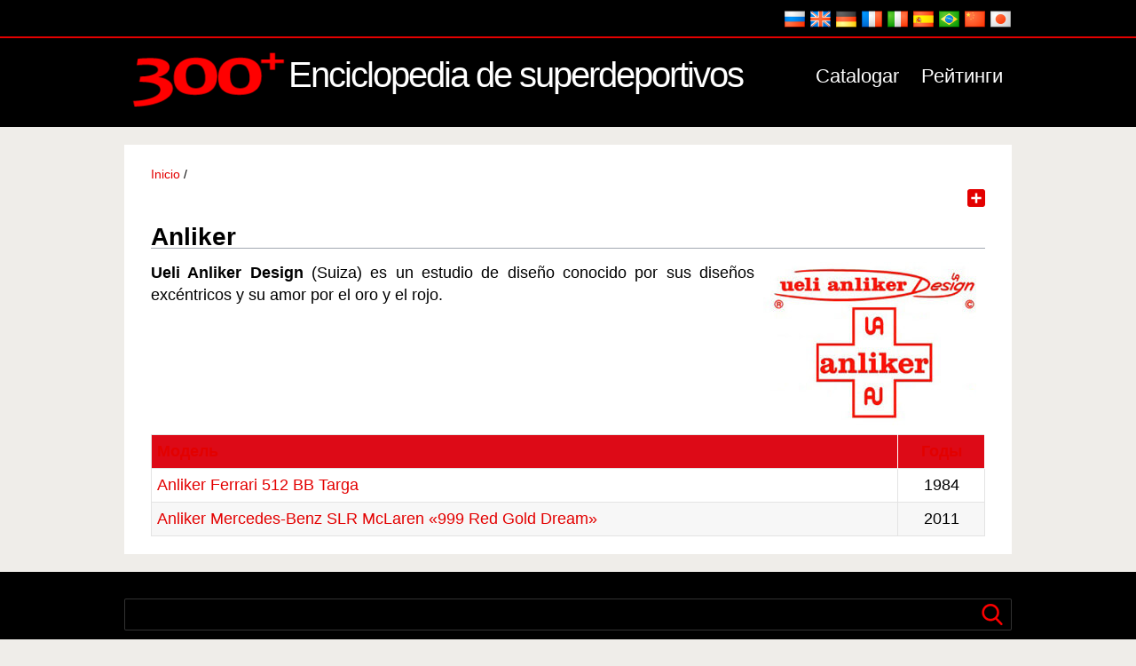

--- FILE ---
content_type: text/html; charset=UTF-8
request_url: http://4.nikolai3.z8.ru/es/catalog/anliker
body_size: 19918
content:
<!DOCTYPE html>
<html lang="es" dir="ltr" prefix="content: http://purl.org/rss/1.0/modules/content/  dc: http://purl.org/dc/terms/  foaf: http://xmlns.com/foaf/0.1/  og: http://ogp.me/ns#  rdfs: http://www.w3.org/2000/01/rdf-schema#  schema: http://schema.org/  sioc: http://rdfs.org/sioc/ns#  sioct: http://rdfs.org/sioc/types#  skos: http://www.w3.org/2004/02/skos/core#  xsd: http://www.w3.org/2001/XMLSchema# ">
<head>
<meta charset="utf-8" />
<script async src="https://www.googletagmanager.com/gtag/js?id=G-KHW90QMX93"></script>
<script>window.dataLayer = window.dataLayer || [];function gtag(){dataLayer.push(arguments)};gtag("js", new Date());gtag("set", "developer_id.dMDhkMT", true);gtag("config", "G-KHW90QMX93", {"groups":"default","page_placeholder":"PLACEHOLDER_page_location"});</script>
<link rel="canonical" href="http://4.nikolai3.z8.ru/es/catalog/anliker" />
<meta name="description" content="Ueli Anliker Design (Suiza) es un estudio de diseño conocido por sus diseños excéntricos y su amor por el oro y el rojo." />
<meta name="keywords" content="Anliker, superdeportivos Anliker, modelos Anliker, descripciones de superdeportivos Anliker, descripciones de modelos Anliker, características de superdeportivos Anliker, todos los superdeportivos Anliker" />
<meta name="MobileOptimized" content="width" />
<meta name="HandheldFriendly" content="true" />
<meta name="viewport" content="width=device-width, initial-scale=1.0" />
<link rel="icon" href="/sites/default/files/300_3.ico" type="image/vnd.microsoft.icon" />
<link rel="alternate" hreflang="ru" href="http://4.nikolai3.z8.ru/ru/catalog/anliker" />
<link rel="alternate" hreflang="en" href="http://4.nikolai3.z8.ru/en/catalog/anliker" />
<link rel="alternate" hreflang="de" href="http://4.nikolai3.z8.ru/de/catalog/anliker" />
<link rel="alternate" hreflang="fr" href="http://4.nikolai3.z8.ru/fr/catalog/anliker" />
<link rel="alternate" hreflang="it" href="http://4.nikolai3.z8.ru/it/catalog/anliker" />
<link rel="alternate" hreflang="es" href="http://4.nikolai3.z8.ru/es/catalog/anliker" />
<link rel="alternate" hreflang="pt-br" href="http://4.nikolai3.z8.ru/pt/catalog/anliker" />
<link rel="alternate" hreflang="zh-hans" href="http://4.nikolai3.z8.ru/zh/catalog/anliker" />
<link rel="alternate" hreflang="ja" href="http://4.nikolai3.z8.ru/ja/catalog/anliker" />
<script>window.a2a_config=window.a2a_config||{};a2a_config.callbacks=[];a2a_config.overlays=[];a2a_config.templates={};</script>

<title>Anliker | Enciclopedia de superdeportivos</title>

</head>
<body class="role--anonymous">

  <div class="dialog-off-canvas-main-canvas" data-off-canvas-main-canvas>
    <!-- ______________________ HEADER _______________________ -->

<div id="top">
<div class="container">
<div>
<div  class="language-switcher-language-session block block-language block-language-blocklanguage-interface" id="block-pereklyuchatelyazyka" role="navigation">


<div class="content"><ul class="links"><li hreflang="ru" data-drupal-link-query="{&quot;language&quot;:&quot;ru&quot;}" data-drupal-link-system-path="taxonomy/term/357" class="ru"><a href="/ru/catalog/anliker?language=ru" class="language-link" hreflang="ru" data-drupal-link-query="{&quot;language&quot;:&quot;ru&quot;}" data-drupal-link-system-path="taxonomy/term/357">    <img class="language-icon" src="/modules/languageicons/flags/ru.png" width="24" height="18" alt="Russian" title="Russian" loading="lazy" typeof="foaf:Image" />

</a></li><li hreflang="en" data-drupal-link-query="{&quot;language&quot;:&quot;en&quot;}" data-drupal-link-system-path="taxonomy/term/357" class="en"><a href="/en/catalog/anliker?language=en" class="language-link" hreflang="en" data-drupal-link-query="{&quot;language&quot;:&quot;en&quot;}" data-drupal-link-system-path="taxonomy/term/357">    <img class="language-icon" src="/modules/languageicons/flags/en.png" width="24" height="18" alt="English" title="English" loading="lazy" typeof="foaf:Image" />

</a></li><li hreflang="de" data-drupal-link-query="{&quot;language&quot;:&quot;de&quot;}" data-drupal-link-system-path="taxonomy/term/357" class="de"><a href="/de/catalog/anliker?language=de" class="language-link" hreflang="de" data-drupal-link-query="{&quot;language&quot;:&quot;de&quot;}" data-drupal-link-system-path="taxonomy/term/357">    <img class="language-icon" src="/modules/languageicons/flags/de.png" width="24" height="18" alt="German" title="German" loading="lazy" typeof="foaf:Image" />

</a></li><li hreflang="fr" data-drupal-link-query="{&quot;language&quot;:&quot;fr&quot;}" data-drupal-link-system-path="taxonomy/term/357" class="fr"><a href="/fr/catalog/anliker?language=fr" class="language-link" hreflang="fr" data-drupal-link-query="{&quot;language&quot;:&quot;fr&quot;}" data-drupal-link-system-path="taxonomy/term/357">    <img class="language-icon" src="/modules/languageicons/flags/fr.png" width="24" height="18" alt="French" title="French" loading="lazy" typeof="foaf:Image" />

</a></li><li hreflang="it" data-drupal-link-query="{&quot;language&quot;:&quot;it&quot;}" data-drupal-link-system-path="taxonomy/term/357" class="it"><a href="/it/catalog/anliker?language=it" class="language-link" hreflang="it" data-drupal-link-query="{&quot;language&quot;:&quot;it&quot;}" data-drupal-link-system-path="taxonomy/term/357">    <img class="language-icon" src="/modules/languageicons/flags/it.png" width="24" height="18" alt="Italian" title="Italian" loading="lazy" typeof="foaf:Image" />

</a></li><li hreflang="es" data-drupal-link-system-path="taxonomy/term/357" class="es is-active"><a href="/es/catalog/anliker" class="language-link session-active is-active" hreflang="es" data-drupal-link-system-path="taxonomy/term/357">    <img class="language-icon" src="/modules/languageicons/flags/es.png" width="24" height="18" alt="Spanish" title="Spanish" loading="lazy" typeof="foaf:Image" />

</a></li><li hreflang="pt-br" data-drupal-link-query="{&quot;language&quot;:&quot;pt-br&quot;}" data-drupal-link-system-path="taxonomy/term/357" class="pt-br"><a href="/pt/catalog/anliker?language=pt-br" class="language-link" hreflang="pt-br" data-drupal-link-query="{&quot;language&quot;:&quot;pt-br&quot;}" data-drupal-link-system-path="taxonomy/term/357">    <img class="language-icon" src="/modules/languageicons/flags/pt-br.png" width="24" height="18" alt="Portuguese, Brazil" title="Portuguese, Brazil" loading="lazy" typeof="foaf:Image" />

</a></li><li hreflang="zh-hans" data-drupal-link-query="{&quot;language&quot;:&quot;zh-hans&quot;}" data-drupal-link-system-path="taxonomy/term/357" class="zh-hans"><a href="/zh/catalog/anliker?language=zh-hans" class="language-link" hreflang="zh-hans" data-drupal-link-query="{&quot;language&quot;:&quot;zh-hans&quot;}" data-drupal-link-system-path="taxonomy/term/357">    <img class="language-icon" src="/modules/languageicons/flags/zh-hans.png" width="24" height="18" alt="Chinese, Simplified" title="Chinese, Simplified" loading="lazy" typeof="foaf:Image" />

</a></li><li hreflang="ja" data-drupal-link-query="{&quot;language&quot;:&quot;ja&quot;}" data-drupal-link-system-path="taxonomy/term/357" class="ja"><a href="/ja/catalog/anliker?language=ja" class="language-link" hreflang="ja" data-drupal-link-query="{&quot;language&quot;:&quot;ja&quot;}" data-drupal-link-system-path="taxonomy/term/357">    <img class="language-icon" src="/modules/languageicons/flags/ja.png" width="24" height="18" alt="Japanese" title="Japanese" loading="lazy" typeof="foaf:Image" />

</a></li></ul></div></div>
</div>

</div>
</div>
<header id="header">
<div class="container">
<div id="logo">
<div>
<div  id="block-trista-branding" class="block block-system block-system-branding-block">


      <a href="/es" rel="home">
      <img src="/sites/default/files/300_0_2.png" alt="Inicio" />
    </a>
        <a href="/es" rel="home">Enciclopedia de superdeportivos</a>
    
</div>
</div>

</div>
<div id="header-region">
<div>
<nav role="navigation" aria-labelledby="block-trista-main-menu-menu" id="block-trista-main-menu">
            
  <h2 class="visually-hidden" id="block-trista-main-menu-menu">Main navigation</h2>
  

        <ul class="menu">
<li class="menu-item"><a href="/es/catalog" title="Catalogar" data-drupal-link-system-path="catalog">Catalogar</a></li>
<li class="menu-item"><a href="/es/node/29" title="Рейтинги" data-drupal-link-system-path="node/29">Рейтинги</a></li>
</ul>

  </nav>

</div>

</div>
</div>
</header><!-- /#header -->

<!-- ______________________ MAIN _______________________ -->
<div class="main">

<!-- ______________________ NODE _______________________ -->
<section id="content">


<div>
<div data-drupal-messages-fallback class="hidden"></div>

</div>


<div id="content-area">
<div>
<div  id="block-trista-breadcrumbs" class="block block-system block-system-breadcrumb-block">


<div class="content"><nav class="breadcrumb" role="navigation" aria-labelledby="system-breadcrumb">
<ol><li> <a href="/es">Inicio</a>&nbsp;/&nbsp;</li></ol>
</nav></div></div><div  id="block-addtoanysharebuttons" class="block block-addtoany block-addtoany-block">


<div class="content"><span class="a2a_kit a2a_kit_size_20 addtoany_list" data-a2a-url="http://4.nikolai3.z8.ru/es/catalog/anliker" data-a2a-title="Anliker"><a class="a2a_dd addtoany_share" href="https://www.addtoany.com/share#url=http%3A%2F%2F4.nikolai3.z8.ru%2Fes%2Fcatalog%2Fanliker&amp;title=Anliker"></a><a class="a2a_copy_link"></a></span></div></div><div  id="block-trista-page-title" class="block block-core block-page-title-block">


<div class="content">
  <h1>Anliker</h1>

</div></div><div  id="block-trista-content" class="block block-system block-system-main-block">


<div class="content"><div class="views-element-container"><div class="js-view-dom-id-127068f4f1c44af01f14585c0ae1b352b1473915d0e4b7e1e1ae3ce219bfba0c">
  
  
  

      <header>
      <div about="/es/catalog/anliker">


            <div class="field field--name-field-logotips field--label-hidden field__item">  <img loading="lazy" src="/sites/default/files/logo/anliker.jpg" width="250" height="187" alt="Ueli Anliker Design" title="Ueli Anliker Design" typeof="foaf:Image" />

</div>
      
            <div class="field field--name-description field--label-hidden field__item"><p><strong>Ueli Anliker Design</strong> (Suiza) es un estudio de diseño conocido por sus diseños excéntricos y su amor por el oro y el rojo.</p>
</div>
      
</div>
    </header>
  
  
  

  <table class="cols-2">
<thead>
<tr>
<th class="views-align-left views-field views-field-title views-align-left" id="view-title-table-column" scope="col"><a href="?order=title&amp;sort=asc" title="ordenar por Модель" rel="nofollow">Модель</a></th>
<th class="views-align-center views-field views-field-field-years-of-release views-align-center" id="view-field-years-of-release-table-column" scope="col"><a href="?order=field_years_of_release&amp;sort=asc" title="ordenar por Годы" rel="nofollow">Годы</a></th>
</tr>
</thead>
<tbody>
<tr><td headers="view-title-table-column" class="views-field views-field-title views-align-left"><a href="/ru/catalog/anliker/anliker-ferrari-512-bb-targa.html" hreflang="ru">Anliker Ferrari 512 BB Targa</a></td>
<td headers="view-field-years-of-release-table-column" class="views-field views-field-field-years-of-release views-align-center">1984</td>
</tr>
<tr><td headers="view-title-table-column" class="views-field views-field-title views-align-left"><a href="/ru/catalog/anliker/anliker-mercedes-benz-slr-mclaren-999-red-gold-dream.html" hreflang="ru">Anliker Mercedes-Benz SLR McLaren «999 Red Gold Dream»</a></td>
<td headers="view-field-years-of-release-table-column" class="views-field views-field-field-years-of-release views-align-center">2011</td>
</tr>
</tbody>
</table>
    

  
  

  
  
</div>
</div></div></div>
</div>

</div>
</section><!-- /#content -->
</div><!-- /#main -->
<!-- ______________________ FOOTER _______________________ -->

<footer id="footer">
<div class="container">
<div id="footer_top">
<div>
<div  class="search-block-form block block-search block-search-form-block" data-drupal-selector="search-block-form" id="block-trista-search" role="search">


<div class="content"><form action="/es/search/node" method="get" id="search-block-form" accept-charset="UTF-8">
  <div class="js-form-item form-item js-form-type-search form-item-keys js-form-item-keys form-no-label">
      <label for="edit-keys" class="visually-hidden">Buscar</label>
        <input title="Escriba lo que quiere buscar." data-drupal-selector="edit-keys" type="search" id="edit-keys" name="keys" value="" size="15" maxlength="128" class="form-search" />

        </div>
<div data-drupal-selector="edit-actions" class="form-actions js-form-wrapper form-wrapper" id="edit-actions"><input data-drupal-selector="edit-submit" type="submit" id="edit-submit" value="Buscar" class="button js-form-submit form-submit" />
</div>
</form>
</div></div>
</div>

</div>
<div id="footer_1">
<div>
<nav role="navigation" aria-labelledby="block-raznoe-menu" id="block-raznoe">
      
  <h2 id="block-raznoe-menu">Información</h2>
  

        <ul class="menu">
<li class="menu-item"><a href="/es/news" title="Noticias del sitio" data-drupal-link-system-path="news">Noticias del sitio</a></li>
<li class="menu-item"><a href="/es/literature" title="Literatura" data-drupal-link-system-path="literature">Literatura</a></li>
<li class="menu-item"><a href="/es/sitemap" title="Mapa del sitio" data-drupal-link-system-path="sitemap">Mapa del sitio</a></li>
<li class="menu-item"><a href="/es/contact" data-drupal-link-system-path="contact">Contacto</a></li>
</ul>

  </nav>

</div>

</div>
<div id="footer_2">
<div>
<nav role="navigation" aria-labelledby="block-modeli-menu" id="block-modeli">
      
  <h2 id="block-modeli-menu">Modelos</h2>
  

        <ul class="menu">
<li class="menu-item"><a href="/es/autoshows" title="Salón del automóvil" data-drupal-link-system-path="autoshows">Salón del automóvil</a></li>
<li class="menu-item"><a href="/es/years" title="Años de producción" data-drupal-link-system-path="years">Años de producción</a></li>
<li class="menu-item"><a href="/es/country" title="País" data-drupal-link-system-path="country">País</a></li>
<li class="menu-item"><a href="/es/type" title="Tipo" data-drupal-link-system-path="type">Tipo</a></li>
<li class="menu-item"><a href="/es/tags" title="Palabras clave" data-drupal-link-system-path="tags">Palabras clave</a></li>
</ul>

  </nav>

</div>

</div>
<div id="footer_3">
<div>
<div  class="views-element-container block block-views block-views-blockcomments-recent-block-1" id="block-views-block-comments-recent-block-1">

<h2>Comentarios</h2>

<div class="content"><div><div class="js-view-dom-id-baa6adb23406514b7b47f7cb64e71d607cc57413581ca96cfedf7d13bc2eed46">
  
  
  

  
  
  

  <div class="item-list"><ul>
<li><div class="views-field views-field-subject"><span class="field-content"><a href="/comment/26" hreflang="und">Hello supercarspedia.com…</a></span></div><div class="views-field views-field-changed"><span class="field-content">Hace 1 año 3 meses</span></div></li><li><div class="views-field views-field-subject"><span class="field-content"><a href="/comment/25" hreflang="und">This is Vector W8</a></span></div><div class="views-field views-field-changed"><span class="field-content">Hace 1 año 4 meses</span></div></li><li><div class="views-field views-field-subject"><span class="field-content"><a href="/comment/24" hreflang="und">To the supercarspedia.com…</a></span></div><div class="views-field views-field-changed"><span class="field-content">Hace 1 año 4 meses</span></div></li><li><div class="views-field views-field-subject"><span class="field-content"><a href="/comment/23" hreflang="und">The first photo is not Vector</a></span></div><div class="views-field views-field-changed"><span class="field-content">Hace 1 año 4 meses</span></div></li><li><div class="views-field views-field-subject"><span class="field-content"><a href="/comment/22" hreflang="und">Have you ever considered…</a></span></div><div class="views-field views-field-changed"><span class="field-content">Hace 1 año 4 meses</span></div></li><li><div class="views-field views-field-subject"><span class="field-content"><a href="/comment/21" hreflang="und">Thanks</a></span></div><div class="views-field views-field-changed"><span class="field-content">Hace 1 año 6 meses</span></div></li></ul>
</div>
    

  
  

  
  
</div>
</div></div></div>
</div>

</div>
</div>
</div>
</footer>
<div id="footer_bottom">
<div class="container">
<div>
<div  id="block-kopirayt" class="block block-block-content block-block-contentb5d4cfc8-5278-4ad8-9759-8c787087d9f8">


<div class="content">
            <div class="field field--name-body field--label-hidden field__item">N2022</div>
      </div></div><div  id="block-schetchik" class="block block-block-content block-block-contentfe3f7a42-9e58-4623-92b9-5ab7fb2e584d">


<div class="content">
            <div class="field field--name-body field--label-hidden field__item"><p><a href="https://metrika.yandex.ru/stat/?id=94106259&amp;from=informer" target="_blank" rel="nofollow"><img src="https://informer.yandex.ru/informer/94106259/3_0_FFFFFFFF_EFEFEFFF_0_uniques" style="width:88px; height:31px; border:0;" alt="Yandex.Metrica" title="Yandex.Metrica:" class="ym-advanced-informer" data-cid="94106259" data-lang="ru" /></a></p></div>
      </div></div>
</div>

</div>
</div>
<!-- /#footer -->
<!--</div> /.layout-container -->
  </div>


<link rel="stylesheet" media="all" href="/sites/default/files/css/css_kiWhH0X0gmdOBfDJKZJhNxy-vaPgOiTAXXYC1lQfKiM.css" />
<link rel="stylesheet" media="all" href="/sites/default/files/css/css_F9KyxVQs8TkyvkBvtQf1D9LEXIzvLzAUIKOFS0PeE4U.css" />

<!-- Yandex.Metrika counter --><script type="application/json" data-drupal-selector="drupal-settings-json">{"path":{"baseUrl":"\/","scriptPath":null,"pathPrefix":"es\/","currentPath":"taxonomy\/term\/357","currentPathIsAdmin":false,"isFront":false,"currentLanguage":"es"},"pluralDelimiter":"\u0003","suppressDeprecationErrors":true,"back_to_top":{"back_to_top_button_trigger":100,"back_to_top_prevent_on_mobile":true,"back_to_top_prevent_in_admin":false,"back_to_top_button_type":"image","back_to_top_button_text":"Volver arriba"},"google_analytics":{"account":"G-KHW90QMX93","trackOutbound":true,"trackMailto":true,"trackTel":true,"trackDownload":true,"trackDownloadExtensions":"7z|aac|arc|arj|asf|asx|avi|bin|csv|doc(x|m)?|dot(x|m)?|exe|flv|gif|gz|gzip|hqx|jar|jpe?g|js|mp(2|3|4|e?g)|mov(ie)?|msi|msp|pdf|phps|png|ppt(x|m)?|pot(x|m)?|pps(x|m)?|ppam|sld(x|m)?|thmx|qtm?|ra(m|r)?|sea|sit|tar|tgz|torrent|txt|wav|wma|wmv|wpd|xls(x|m|b)?|xlt(x|m)|xlam|xml|z|zip"},"ajaxTrustedUrl":{"\/es\/search\/node":true},"user":{"uid":0,"permissionsHash":"dc106b01b64d55ec4a3729ea47b936a949af1873fc13d38f33aa82f01da719b8"}}</script>
<script src="/sites/default/files/js/js_hTfvG3B0VzuScp5bsr1Vj2Nt2nzh2G4mqDNKtk-nY1s.js"></script>
<script src="https://static.addtoany.com/menu/page.js" async></script>
<script src="/sites/default/files/js/js_d0wItpP7GvV0Qhn2hHdtJKJ7MmEULcBFJ3Kee3qZC7M.js"></script>

<script type="text/javascript">(function(m,e,t,r,i,k,a){m[i]=m[i]||function(){(m[i].a=m[i].a||[]).push(arguments)};m[i].l=1*new Date();for(var j=0;j<document.scripts.length;j++){if(document.scripts[j].src===r){return}}k=e.createElement(t),a=e.getElementsByTagName(t)[0],k.async=1,k.src=r,a.parentNode.insertBefore(k,a)})(window,document,"script","https://mc.yandex.ru/metrika/tag.js","ym");ym(94106259,"init",{clickmap:true,trackLinks:true,accurateTrackBounce:true,webvisor:true});</script><noscript><div><img src="https://mc.yandex.ru/watch/94106259"style="position:absolute; left:-9999px;"alt=""/></div></noscript><!-- Yandex.Metrika counter -->
</body>
</html>